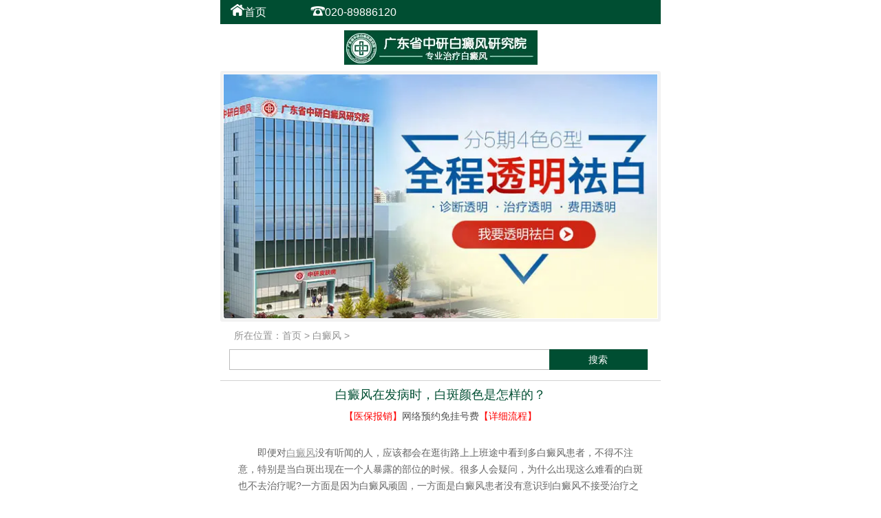

--- FILE ---
content_type: text/html
request_url: http://m.35190000.cn/baidianfeng/874.html
body_size: 3903
content:
<!DOCTYPE html>
<html>

<head>

<meta http-equiv="Content-Type" content="textml; charset=utf8">

<meta name="viewport" content="width=device-width,minimum-scale=1,initial-scale=1">


<meta name="apple-mobile-web-app-capable" content="yes">

<meta name="apple-mobile-web-app-status-bar-style" content="black">


<meta http-equiv="Cache-Control" content="no-transform" /> <!--禁止百度转码，勿删-->

<meta http-equiv="Cache-Control" content="no-siteapp" /><!--禁止百度转码，勿删-->


<title>白癜风在发病时，白斑颜色是怎样的？_中研医院_广东白癜风治疗_广东中研白癜风医院_广东白癜风看病_广东中研白癜风专科_广东中研白癜风研究院</title> <!--标题-->
<meta name="description" content="即便对白癜风没有听闻的人，应该都会在逛街路上上班途中看到多白癜风患者，不得不注意，特别是当白斑出现在一个人暴露的部位的时候。很多人会疑问，为什么出现这么难看的白斑也不去治疗呢?一方面是因为白癜风顽固，一方面是白癜风患者没有意识到白癜风不接受" /><!--描述-->
<meta name="keywords" content="白癜风,发病,白斑,颜色,怎样,即便,白癜风,没有,听闻,应" /><!--关键字-->
<script src="https://ssl.35190000.cn/zhaunz/zzhi_yh_yd.js" type="text/javascript"></script><!--20210223修改-->

<link href="/static/css/cellphone.css" rel="stylesheet" type="text/css">
<link href="/static/css/css1.css" rel="stylesheet" type="text/css">
<link href="/static/css/style.css" rel="stylesheet" type="text/css">




<base target="_blank">


</head>

<body>

<!--

<script src="https://ssl.35190000.cn/zhaunz/zzhi_yh_yd.js" type="text/javascript"></script>
<script type="text/javascript" src="http://image.gzbdfyjy.com/js/public_header.js"></script>

-->



<base target=_blank>

<div class="header">

<a href="http://swt.35190000.cn/bdf/swt/" class="homepage"><img src="/static/images/homepage.png"/>首页</a>



<a href="http://swt.35190000.cn/bdf/swt/"   class="telephone"><img src="/static/images/ph.png">020-89886120</a>



<!--<a href="http://swt.35190000.cn/bdf/swt/" id="menu" class="loading"><img src="/static/images/1.png"></a>-->

<!--<div id="n_menu">

        <dl>

            <dd><a href="http://swt.35190000.cn/bdf/swt/"  ><i class="ico1"></i>首页</a></dd>

            <dd><a href="http://swt.35190000.cn/bdf/swt/"  ><i class="ico2"></i>介绍</a></dd>

            <dd><a href="http://swt.35190000.cn/bdf/swt/"  ><i class="ico3"></i>先进技术</a></dd>

            <dd><a href="http://swt.35190000.cn/bdf/swt/"  ><i class="ico4"></i>医院活动</a></dd>

            <dd><a href="http://swt.35190000.cn/bdf/swt/"  ><i class="ico5"></i>在线客服</a></dd>

        </dl>

    </div>-->

<div class="cle"></div>

</div>



<!--logo-->

<div class="logo">

<a href="http://swt.35190000.cn/bdf/swt/"  ><img src="/static/images/281x50.jpg" /></a>

</div>



<div class="block_home_slider">

	<div id="home_slider" class="flexslider">

		<ul class="slides">

           <li>

				<div class="slide">

					<a href="http://swt.35190000.cn/bdf/swt/"   ><img src="/static/images/640-360.jpg"  /></a>

				</div>

			</li>		


		</ul>

	</div>


</div>

<!--header-end-->



<!--content--start-->

<div class="position">



<p class="font_cs">

所在位置：<a href='http://m.35190000.cn/'>首页</a> > <a href='http://m.35190000.cn/baidianfeng/'>白癜风</a> > 

</p>

</div>

<!--搜索框-->

<div class="text">

<mip-form  method="post" url="http://swt.35190000.cn/bdf/swt/">

<input class="import" type="text" id="clk"/>

<a href="http://swt.35190000.cn/bdf/swt/" class="redly">搜索</a>

</mip-form>

</div>

<!--内容1-->

<div class="column">



<p class="list1">白癜风在发病时，白斑颜色是怎样的？</p>

<p class="wzf"><a href="http://swt.35190000.cn/bdf/swt/"  ><span class="hong">【医保报销】</span>网络预约免挂号费<span class="hong">【详细流程】</span></a>
</p>


<div class="none">

<div class="none_wz">

<!--文章内容-->
<p>
	<span style="font-size:14px;">即便对<a href='http://m.35190000.cn/baidianfeng' target='_blank'><u>白癜风</u></a>没有听闻的人，应该都会在逛街路上上班途中看到多白癜风患者，不得不注意，特别是当白斑出现在一个人暴露的部位的时候。很多人会疑问，为什么出现这么难看的白斑也不去治疗呢?一方面是因为白癜风顽固，一方面是白癜风患者没有意识到白癜风不接受治疗之后的危害!顽固的白癜风早期能接受治疗还是能**的，那白癜风在发病时，白斑颜色是怎样的?</span></p>
<p>
	<span style="font-size:14px;">白癜风主要的症状就是白斑，早期白癜风的白斑因为色素并没有**的**，所以白斑的颜色并不是纯净白色，而是灰白色或者是乳白色的，白斑和正常的皮肤之间的颜色相似，没有**的分界线，很多患者并不能及时的诊断早期白癜风也是因为这个原因。</span></p>
<p>
	<span style="font-size:14px;">一般白癜风的白斑早期除了会有色素缺失的现象之外，并不会出现发红、发痒、脱屑或者是萎缩等症状，白斑部位的皮肤光滑有弹性，各种生理功能正常。可能会出现在全身**的皮肤或者是黏膜部位，不过常出现白斑的部位就是暴露的皮肤部位或者是容易受到摩擦的部位，如头部、颈部、面部、四肢、膝盖处、腰带处、内衣带处等等，在这些部位发现白斑要仔细的诊断。</span></p>
<p>
	<span style="font-size:14px;"><strong>【每日医患问答】</strong></span></p>
<p>
	<span style="font-size:14px;"><strong>医生：白斑是什么死后出现的呢?您多大了呢?</strong></span></p>
<p>
	<span style="font-size:14px;">患者：想想有一年多了吧 是去年夏天有的后来到了冬天它又自己好了 到今天三月份它又自己长出来了，我二十岁了</span></p>
<p>
	<span style="font-size:14px;"><strong>医生：恩，这样的话吗，您的白斑有扩散和变大的症状吗?</strong></span></p>
<p>
	<span style="font-size:14px;">患者：我害怕了现在 它长到胸前了，治疗的话 能**好吗</span></p>
<p>
	<span style="font-size:14px;"><strong>医生：这样的话吗，您的白斑是有扩散症状的，白斑是是可以治疗好的，这个您放心，但是您的白斑有去检查**过是什么疾病了吗?</strong></span></p>
<p>
	<span style="font-size:14px;">患者： 那怎么办啊 我买药擦跟本没用</span></p>

<!--文章内容-->

</div>

<p class="samll_ent">上一篇：<a href='http://m.35190000.cn/baidianfeng/873.html'>得了白癜风之后，身体会有什么变化吗？</a>   <br/>下一篇：<a href='http://m.35190000.cn/baidianfeng/875.html'>男性会因为什么原因患上白癜风？</a> </p>

</div>

</div>




<div class="buttom">

<a href="http://swt.35190000.cn/bdf/swt/"  ><img src="/static/images/3.gif" /></a>

</div>

<!--内容3-->

<div class="column3">

<p class="list3">康复案例</p>

<p class="list3_right"><a href="http://swt.35190000.cn/bdf/swt/"  >我也想和他们一样快速祛白</a></p>

<div class="cle"></div>

</div>



<div class="changing-over" id="ver">

    <p>有图有真相！真实案例，让你眼见为实</p>
    
    <div class="compare">
    
        <div class="img">
        
        <a href="http://swt.35190000.cn/bdf/swt/"  ><img class="patient" src="/static/images/200-3.jpg" /></a>
        
        <img class="patient-1" src="/static/images/3.png"/>
        
        </div>
    
        <div class="img2">
        
        <a href="http://swt.35190000.cn/bdf/swt/"  ><img class="patient1" src="/static/images/200-7.jpg" /></a>
        
        <img class="patient1-1" src="/static/images/2.png"/>
        
        </div>
    
        <div class="img3">
        
        <a href="http://swt.35190000.cn/bdf/swt/"  ><img src="/static/images/3.jpg"/></a>
        
        </div>
    
    <div class="cle"></div>
    
    </div>

</div>




<div class="other" id="ter">有图有真相！真实案例，让你眼见为实</div>

<div class="other2" id="ter2">张长高42岁，【实话实说】我的白癜风治疗经历</div>

<div class="other3" id="ter3">小彭17岁，不管不治小白斑成大患</div>

<div class="other4" id="ter4">

<a href="http://swt.35190000.cn/bdf/swt/"  class="cof">>>查看更多</a>

</div>


<div class="ending">

<div class="cren">

<a href="http://swt.35190000.cn/bdf/swt/"  ><img class="no_left" src="/static/images/4.png"></a>

<a href="http://swt.35190000.cn/bdf/swt/"  ><img src="/static/images/5.png"/></a>

<a href="http://swt.35190000.cn/bdf/swt/"  ><img src="/static/images/6.png"/></a>

<a href="http://swt.35190000.cn/bdf/swt/"  ><img src="/static/images/7.png"/></a>

</div>



</div>



<!--快商通代码-->
<!--<script language="javascript" src="http://swt.35190000.cn/bdf/sj/swt.js"></script> -->
<!-- <script type="text/javascript" src="http://image.gzbdfyjy.com/js/public_footer.js"></script> -->
<script type="application/javascript" src="http://img.35190000.net/js/getKst.js" charset="gb2312"></script>


<!--备案号-->
<div style="margin:0 auto;text-align: center;margin-bottom:50px;">
粤ICP备15049237号-1<br/>
	<a target="_blank" href="http://www.beian.gov.cn/portal/registerSystemInfo?recordcode=44010602002949" style="display:inline-block;text-decoration:none;height:20px;line-height:20px;"><img src="http://img.35190000.net/beian/beian.png" style="float:left;width:20px !important;"/><p style="float:left;height:20px;line-height:20px;margin: 0px 0px 0px 5px; color:#939393;">粤公网安备 44010602002949号</p></a>
</div>

<script>
(function(){
    var bp = document.createElement('script');
    var curProtocol = window.location.protocol.split(':')[0];
    if (curProtocol === 'https') {
        bp.src = 'https://zz.bdstatic.com/linksubmit/push.js';
    }
    else {
        bp.src = 'http://push.zhanzhang.baidu.com/push.js';
    }
    var s = document.getElementsByTagName("script")[0];
    s.parentNode.insertBefore(bp, s);
})();
</script>









</body>



</html>

--- FILE ---
content_type: text/css
request_url: http://m.35190000.cn/static/css/cellphone.css
body_size: 5089
content:
@charset "utf8";
/* CSS Document */
*{-webkit-tap-highlight-color: rgba(0,0,0,0);}
body,button,dd,dl,dt,fieldset,form,h1,h2,h3,h4,h5,h6,input,legend,li,ol,p,select,table,td,textarea,th,ul{margin:0;padding:0}
body{font-size:14px;line-height:22px;min-width:320px;font-family:'microsoft yahei',Verdana,Arial,Helvetica,sans-serif; background:#FFF;color:#666666;-webkit-text-size-adjust:none; }
li{list-style-type:none;}
img{vertical-align:top;border:0;outline:0;}
.fl{float: left;}.fr{float: right;}
/*linkes*/
a{-webkit-transition: color 0.2s linear;-khtml-transition: color 0.2s linear;-moz-transition: color 0.2s linear;-o-transition: color 0.2s linear; text-decoration:none;color:black}
a:hover{ color:#000;text-decoration:none;}
.main{width: 93.75%; margin:0 auto; overflow:hidden;}
.topbar{height: 32px;line-height: 32px;}
.topbar .home,.topbar .phone,.topbar .menu{ background:url(images/../../images/top3.gif) no-repeat;width:18px;height:13px;margin-top:10px;}
.topbar .home{background-position:0 0px;padding-left: 25px;margin:0 10px;display: inline;}
.topbar .phone{background-position:0 -37px;padding-left: 28px;}
.topbar .menu{width: 40px;height: 37px;}
.banner{ width:100%; height:auto; margin:0 auto;text-align: center;}
.banner img{ width:100%; max-width:640px;}
#n_menu {display:none;position:absolute;width:140px;z-index:15;right:0;margin:0;top:47px;bottom:0;background:#054e25;height: 225px;}
#n_menu dl {background:url(images/../../images/menu_line.gif) repeat left 46px;line-height:45px;color:#f0f0f0}
#n_menu dl a {color:#f0f0f0;display:block}
#n_menu dl a:hover {color:#0b9547}
#n_menu dl dd {font-size:16px;margin:0 auto;cursor:pointer;height:45px;line-height:45px;}
#n_menu dl dd a {display:block;height:45px;line-height:45px;font-size:14px;padding:0 10px 0 0}
#n_menu .ico1,#n_menu .ico2,#n_menu .ico3,#n_menu .ico4,#n_menu .ico5{ background:url(images/../../images/ico_nav.png) no-repeat;width: 24px;height: 45px;display: inline;float: left;margin:0 10px 0 20px;}
#n_menu .ico1{background-position: 0 0;}#n_menu .ico2{background-position: 0 -45px;}#n_menu .ico3{background-position: 0 -90px;}#n_menu .ico4{background-position: 0 -135px;}#n_menu .ico5{background-position: 0 -180px;}
.bar{width:93.75%; margin:0 auto; overflow:hidden;}
.bar .sy{float: left; color:#525252;}
.bar .sy img{ margin-top:6px;}
.bar p{float: left; color:#ec9b00; margin-left:6%;}
.bar p img{ margin-top:9px;}
.bar .menu{float: right; }
.logo{display: block !important; text-align: center !important; background:#fff !important;}
.logo img{ margin-top:9px;}
.toptu{display: block;text-align: center;width:100%;}
.toptu img{margin:0 auto;display: block;text-align: center;max-width:100%;height:auto;}
.ss{height: 28px;line-height: 28px; margin-top: 7px;}
.ss .L{float: left;width: 77.67%;border: 1px solid #bcbcbc;height: 26px; color:#bebebe;outline: none;text-indent:2.15%;}
.ss .R{width:21.6%;float: right;outline: none;border: none;height: 28px;text-align: center; color:#fff; font-size: 15px;background:#004e32; cursor:pointer;}
.jpjs{margin-top: 21px;}
.jpjs .jppic{float: left; margin-right:4%;}
.jpjs ul{float: left;}
.jpjs li{float: left;}
.jpjs .more{float: right;margin-top: 16px;}
.jpjs li span{ color:#fb8716;}
.jpjs li a{ color:#5a5a5a;}
.dh{height: 32px;line-height: 32px;background:#004e32;border-bottom: 1px solid #eda204;margin-top: 25px;}
.dh p{float: left; color:#fff;font-size: 18px;}
.dh a{float: right; color:#ffcc00;}
.List{ margin-top:11px;}
.List li{ padding:25px 0 17px; float: left;text-align: center;font-size: 16px; border-radius:5px; margin-bottom:6px; margin-left:1%;}
.List li a{ color:#fff;}
.List li p{float: left;width: 100%;text-align: center;}
.List li h3{float: left;width: 100%;text-align: center; margin-top:11px;}
.List .li1{width: 39.33%; background:#8abc1b; margin-left:0;}
.List .li2{width: 29.33%; background:#fe7800;}
.List .li3{ background:#ff9f08; font-size: 14px;}
.List .li4{ background:#14b4f6;}
.List .li5{ background:#1e7dff;}
.List .li6{ background:#ed5432;}
.List2 li{ padding:13px 0; float: left;width: 24.33%;border-radius:5px; margin-left:0.8%;}
.List2 li h3{float: left;width: 100%;text-align: center; margin-bottom:8px;}
.List2 li p{float: left;width: 100%;text-align: center; color:#fff;}
.List2 .lia{background:#8aca00; margin-left:0;}
.List2 .lib{background:#bcd60f;}
.List2 .lic{background:#3dba00;}
.List2 .lid{background:#51d700;}
.qwzj{ margin:24px auto;}
.qwzj .zj{float: left; margin-right:2%;}
.qwzj p{ color:#5a5a5a;font-size: 13px;}
.qbzx{text-align: center; margin:8px auto; color:#333;line-height: 28px;}
.kslj{margin:0 auto 8px auto;width: 95%;overflow: hidden;}
.kslj a{color: #fff;}
.kslj .bg1{background:#ff9f08;}.kslj .bg2{background:#bcd60f;}.kslj .bg3{background:#ffb517;}.kslj .bg4{background:#8aca00;}.kslj .bg5{background:#f8c600;}.kslj .bg6{background:#fe7800;}
.kslj .box1{height: 59px;margin-bottom: 3px;overflow: hidden;}
.kslj .box1 .L{float: left;width: 22.69736842105263%;height: 59px;line-height:59px;text-align: center;margin-right: 0.9868421052631579%;display: inline;}
.kslj .box1 .C{float: left;width: 49.01315789473684%;overflow: hidden;text-align: center;}
.kslj .box1 .C li{height: 28px;line-height: 28px;display: block;margin-bottom: 3px;}
.kslj .box1 .R{float: right;padding-top: 8px;text-align: center;width: 26.31578947368421%;height: 51px;}
.kslj .box2,.kslj .box2 li{height: 28px;line-height: 28px;text-align: center;}
.kslj .box2 .L{float: left;width: 37.5%;margin-right: 0.9868421052631579%;display: inline;}
.kslj .box2 .C{float: left;width: 34.21052631578947%;}
.kslj .box2 .R{float: right;width: 26.31578947368421%;}
.gyjj{ margin:22px auto;}
.gyjj .jjpic{float: left; margin-right:4%;}
.gyjj ul{float: left;}
.gyjj ul a{ color:#5a5a5a;}
.gyjj ul span{ color:#fb8716;}
.gyjj .more{float: right; margin-top:18px;}
.bypj .t2{margin:12px auto 0;width: 95.36423841059603%;overflow: hidden; padding-bottom:12px; border-bottom: 1px dashed #d9d9d9;}
.bypj .t2 dt{ float:left;width: 40px;}
.bypj .t2 dd{float: right;width: 81.59722222222222%;color: #999999;line-height: 16px;}
.bypj .t2 dd .d1{display: block;padding-bottom: 5px; color:#343434;}
.bypj .t3{margin:0 auto;width: 87.41721854304636%;text-align: right; cursor:pointer;}
.bypj .t3 a{ background:url(images/../../images/dot1.gif) no-repeat right center;padding-right: 16px;display: inline-block;}
.bypj .last{border: none;}
.zx{font-size: 20px;text-align: center;height: 36px;line-height: 36px;background:#ffa800;border-radius:5px; margin:13px auto;}
.zx a{ color:#fff;}
.zx img{margin-top: 4px; margin-right:8px;}
.wx{ padding:12px 0; background:#edfef8;}
.wx .fl{width: 72%;}
.wx .fl h3{text-align: center; margin-bottom:10px;}
.wx .fl .tel{float: left;font-size:12px; color:#525252; margin-bottom:6px;}
.wx .fl .tel span{ color:#ffa800;}
.wx .fl .gf{width: 70px;text-align: center;float: right;line-height: 18px;}
.wx .fl .gf span{ color:#004e32;}
.wx .fl .add{float: left;width: 100%;}
.wx .fr{width: 80px;height:68px; color:#004e32; margin-top:25px;}
.wx .fr img{float: right;}
.wx .fr span{float: left;width: 12px;line-height: 16px;}
.ft{ width: 100%;text-align: center; position:fixed;left: 0;bottom: 20px; overflow:hidden;
_position:absolute;_bottom:auto;_top:expression(eval(document.documentElement.scrollTop+document.documentElement.clientHeight-this.offsetHeight-(parseInt(this.currentStyle.marginTop,10)||0)-(parseInt(this.currentStyle.marginBottom,10)||0)));}
.ft #aa{ background:url(images/../../images/zxxx.gif) no-repeat right; width:95%;height:51px; margin-right:20%;}
.ft .phone,.ft .zxs,.ft .mes{ height: 38px;line-height: 38px;color: #fff;display: inline-block;}
.ft a{ display:block; display:inline; }
.ft .phoneb{width:50%; float:left; background:#004E32;margin-bottom: 22px;}
.ft .phone{ background:url(images/../../images/btom_pic.gif) no-repeat;text-indent:30px;  }
.ft .zxx{width:49.99%; height:38px;  background:#0C9B4C; overflow:hidden ;float: right;}
.ft .zxx p{ background:url(images/../../images/btom_pic.gif) no-repeat 0% -70px; height:38px; float:right;  width:20%; }
.ft .zxs{ background:url(images/../../images/btom_pic.gif) no-repeat center;  text-indent: 80px; float:left;}
.ft .mes{background-position: 0 -70px;position: relative;}
.ft .mes span{position: absolute;right:-6px;top:6px;}
/*
Author: W3layout
Author URL: http://w3layouts.com
License: Creative Commons Attribution 3.0 Unported
License URL: http://creativecommons.org/licenses/by/3.0/
*/
/* 公共样式*/
html,body,div,p,a,ul,li,dt,dd,h1,h2,h3,h4,h5,h6,
form,input,select,button,textarea,iframe,table,
th,td,img{margin:0; padding:0;}  
img{border:0 none; vertical-align:center; vertical-align:middle;}
ul,li{list-style-type: none; margin:0px; padding:0px;}
h1,h2,h3,h4,h5,h6{font-size:14px;}
body,input,select,button,textarea{font-size:12px; font-family:"微软雅黑";}
body, img {
	margin: 0;
	padding: 0;
}
button{cursor:pointer;}
i,em,cite{font-style:normal;}
aside section,.body{display:block; width:1000px; margin:0 auto;}
a, a:link{ text-decoration: none; }/*设置a标签基本样式与伪类选择器设置*/
/*a:visited{color: #fff;}*/
a:active, a:hover {text-decoration: none; }
a:focus{outline: none; }
/*清除边框*/
.cle{ clear:both}
/*head--start*/
.header{ width:100%; height:35px; background:#004e32; overflow:hidden;}
.header .homepage{  height:35px; display:block; line-height:35px; margin-left:2.34%; float:left;color:#fff;font-size: 16px;}/*width:70px;*/
.header .telephone{ height:35px; display:block; line-height:35px; float:left; margin-left:10%;color:#fff;font-size: 16px;}/*width:220px;*/ 
/*.header .loading{ width:20px; height:35px; display:block; line-height:35px; float:right; margin-right:2.34%;}*/
.logo{ text-align:center !important; line-height:64px !important; margin:0 auto !important;}
.banner{ width:100%; height:auto; margin:0 auto;text-align: center;}
.banner img{ width:100%; max-width:640px;}
#n_menu {display:none;position:absolute;width:140px;z-index:15;right:0;margin:0;top:47px;bottom:0;background:#054e25;height: 225px;}
#n_menu dl {background:url(../2014/images/../../images/menu_line.gif) repeat left 46px;line-height:45px;color:#f0f0f0}
#n_menu dl a {color:#f0f0f0;display:block}
#n_menu dl a:hover {color:#0b9547}
#n_menu dl dd {font-size:16px;margin:0 auto;cursor:pointer;height:45px;line-height:45px;}
#n_menu dl dd a {display:block;height:45px;line-height:45px;font-size:14px;padding:0 10px 0 0}
#n_menu .ico1,#n_menu .ico2,#n_menu .ico3,#n_menu .ico4,#n_menu .ico5{ background:url(../2014/images/../../images/ico_nav.png) no-repeat;width: 24px;height: 45px;display: inline;float: left;margin:0 10px 0 20px;}
#n_menu .ico1{background-position: 0 0;}#n_menu .ico2{background-position: 0 -45px;}#n_menu .ico3{background-position: 0 -90px;}#n_menu .ico4{background-position: 0 -135px;}#n_menu .ico5{background-position: 0 -180px;}
/*header-end*/
/*content--start*/
.position{ width:96.875%; height:40px; padding-left:3.125%; line-height:40px;}
.position .font_cs{ font-size:14px; color:#929292;}
.position .font_cs a{color:#929292;}
.position .font_cs .sye{ color:#929292;}
.position .font_cs a:hover{text-decoration:underline;}
.position .font_cs .bye{color:#ff9600;}
.text{ width:95%; height:auto; margin:0 auto; background:#0F0; position:relative; margin-left:2%;}
.text .import{ width:76.5%; height:28px; border:1px solid #bcbcbc; line-height:28px; color:#aaa9a9;}
.text .redly{ width:23.5%; height:30px; display:block; background:#004e32; text-align:center;line-height:30px;font-size:14px; position:absolute; right:0px; top:0px;color: #fff;}
/*内容1*/
.column{ width:100%; height:auto;}
.column .list1{ font-size:18px; color:#004e32; text-align:center; width:100%;  line-height:40px;
border-top:1px solid #d2d2d2; margin-top:15px; overflow:hidden;}
.column .wzf{ text-align:center; color:#545454;}
.column .wzf a{ color:#545454;}
.column .dj_ty{ color:#222222;}
.none{ width:100%; text-align:center;}
.none_wz{ width:92%; margin:0 auto; padding-top:30px;font-size:14px;line-height:24px;text-align:left;}
.none .samll_ent{ text-align:left; margin-left:10px;margin-top:10px; font-size:14px;}
.none .samll_ent a{ color:#004e32; }
.none .samll_ent a:hover{ text-decoration:underline;}
/*内容2*/
.column2{ width:100%; height:50px; background:#004e32; border-bottom:1px solid #eda204; margin-top:40px; line-height:50px;}
.column2 .list2{ font-size:20px; color:#fff; margin-left:3.125%;}
.clusive{ width:300px; height:158px; margin:0 auto; position:relative; font-family:"宋体";}
.clusive a{ color:#676767;font-size: 14px;}
.align li{ width:230px; height:25px; line-height:25px; text-overflow:ellipsis; overflow:hidden; border-bottom:1px dashed #CCC;}
.align{ position:absolute; left:0px; margin-top:20px;}
.align1{ position:absolute; right:0px; margin-top:20px;}
.align1 li{ width:auto; height:25px; line-height:25px; border-bottom:1px dashed #CCC;}
.align1 li a{ color:#e10000;}
.clusive1{ width:300px; height:110px; margin:0 auto; margin-bottom:20px; position:relative; font-family:"宋体"; display:none;}
.clusive1 a{ color:#676767;}
.align-1 li{ width:230px; height:25px; line-height:25px; border-bottom:1px dashed #CCC;}
.align-1{ position:absolute; left:0px; margin-top:20px;}
.align1-1{ position:absolute; right:0px; margin-top:20px;}
.align1-1 li{  height:25px; line-height:25px; border-bottom:1px dashed #CCC;}
.align1-1 li a{ color:#e10000;}
.more{ width:100%; height:40px; text-align:center; margin-top:25px; position:relative;}
.more .block{ width:80px; height:21px; display:block; background:url(../images/2.gif) no-repeat; color:#8e8e8e;
line-height:21px; position:absolute; top:50%; margin-top:-13px; left:50%; margin-left:-40px; cursor:pointer;}
.buttom{ width:85%; height:auto; margin:0 auto;text-align: center; margin-top:10px;}
.buttom img{ width:100%;max-width:542px;}
.buttom a{ color:#000; font-size:14px;}
/*内容3*/
.column3{ width:100%; height:50px; background:#004e32; margin-top:40px; border-bottom:1px solid #eda204;line-height:50px; overflow:hidden;}
.column3 .list3{ font-size:20px; color:#fff; margin-left:3.125%; float:left;}
.column3 .list3_right{ font-size:14px; color:#ffcc00; margin-right:3.125%; float:right;}
.column3 .list3_right a{color:#fff;}
.changing-over{ width:100%; height:auto; overflow:hidden;
transition: width 2s;
-moz-transition: width 2s;	/* Firefox 4 */
-webkit-transition: width 2s;	/* Safari 和 Chrome */
-o-transition: width 2s;}
.changing-over p{ text-align:center; font-size:16px; color:#545454; margin-top:20px;}
.compare{ width:96%; height:auto; margin:0 auto; margin-top:20px;}
.compare .img{ width:31.4%; height:auto; float:left; position:relative;border:1px solid #7f7f7f; margin-left:2%; }
.compare .img .patient{ width:100%;max}
.compare .img .patient-1{ position:absolute; bottom:0px; left:0px; width:45%;}
.compare .img2{ width:31.4%; height:auto; float:left; border:1px solid #7f7f7f; position:relative;}
.compare .img2 .patient1{ width:100%;}
.compare .img2 .patient1-1{position:absolute; bottom:0px; left:0px; width:45%;}
.compare .img3{ width:33%; height:auto; float:left;border:1px solid #7f7f7f;}
.compare .img3 img{ width:100%;}
.other { width:92%; height:40px; margin:0 auto; background:#46d1ee; text-align:center; line-height:40px; font-size:16px; color:#fff; margin-top:20px;cursor:pointer;}
.other2{ width:92%; height:40px; margin:0 auto; background:#95cc46; text-align:center; line-height:40px; font-size:16px; color:#fff; margin-top:5px;
text-overflow:ellipsis; overflow:hidden;cursor:pointer;}
.other3{ width:92%; height:40px; margin:0 auto; background:#46ccae; text-align:center; line-height:40px; font-size:16px; color:#fff; margin-top:5px;
text-overflow:ellipsis; overflow:hidden;cursor:pointer;}
.other4{cursor:pointer; width:92%; height:40px; margin:0 auto; background:#ffba00;text-align:center; line-height:40px; font-size:18px;  margin-top:5px;}
.changing-over1{width:100%; height:auto; overflow:hidden; display:none;}
transition: width 2s;
-moz-transition: width 2s;	/* Firefox 4 */
-webkit-transition: width 2s;	/* Safari 和 Chrome */
-o-transition: width 2s;}
.changing-over1 p{ text-align:center; font-size:16px; color:#545454; margin-top:20px;}
.changing-over2{width:100%; height:auto; overflow:hidden; display:none;
transition: width 2s;
-moz-transition: width 2s;	/* Firefox 4 */
-webkit-transition: width 2s;	/* Safari 和 Chrome */
-o-transition: width 2s;}
.changing-over2 p{ text-align:center; font-size:16px; color:#545454; margin-top:20px;}
.changing-over3{width:100%; height:auto; overflow:hidden; display:none;
transition: width 2s;
-moz-transition: width 2s;	/* Firefox 4 */
-webkit-transition: width 2s;	/* Safari 和 Chrome */
-o-transition: width 2s;}
.changing-over3 p{ text-align:center; font-size:16px; color:#545454; margin-top:20px;}
/*内容4*/
.column4{ width:100%; height:50px; background:#004e32; margin-top:40px; border-bottom:1px solid #eda204;line-height:50px; overflow:hidden;}
.column4 .list4{ font-size:20px; color:#fff; margin-left:2%; float:left; letter-spacing:-2px;}
.column4 .list4_right{ color:#ffcc00; margin-right:2%; float:right;}
.column4 .list4_right a{color:#ffcc00;}
.message{ width:78%; height:auto; margin:0 auto;}
.put{ width:73%; height:20px; border:1px solid #dedede; line-height:20px;}
.sheq{ text-align:center; color:#4a4a4a; font-size:14px; margin-top:25px; text-align:center;}
.put1{ width:73%; height:50px; border:1px solid #dedede; font-size:12px;}
.center{ text-align:center; color:#9a0909; font-size:14px; margin-top:15px;}
.message_br{ width:220px; height:35px; margin:0 auto;}
.message_br input{ color:#333333; font-family:"宋体"; display:block; width:80px; height:31px; background:url(../images/../images/6.gif) no-repeat; text-align:center;
line-height:31px; float:left; margin-top:20px;}
/*end*/
.ending{ width:100%; height:auto; background:#00784d; margin-top:40px;}/*margin-bottom: 55px;*/
.cren{ width:95.625%; height:100%; margin:0 auto; line-height:80px;  overflow:hidden;}
.cren img{ width:18%; margin-left:6.8%;    vertical-align: middle;}
.cren .no_left{ margin-left:3% !important;}

--- FILE ---
content_type: text/css
request_url: http://m.35190000.cn/static/css/css1.css
body_size: 4502
content:
@charset "utf8";
/* CSS Document */
*{-webkit-tap-highlight-color: rgba(0,0,0,0);}
body,button,dd,dl,dt,fieldset,form,h1,h2,h3,h4,h5,h6,input,legend,li,ol,p,select,table,td,textarea,th,ul{margin:0;padding:0}
body{font-size:14px;line-height:20px;min-width:320px;font-family:'microsoft yahei',Verdana,Arial,Helvetica,sans-serif; background:#f6f6f6;color:#333;-webkit-text-size-adjust:none}
li{list-style-type:none;}
img{vertical-align:top;border:0;outline:0;}
.fl{float: left;}.fr{float: right;}
/*linkes*/
a{color:#999;-webkit-transition: color 0.2s linear;-khtml-transition: color 0.2s linear;-moz-transition: color 0.2s linear;-o-transition: color 0.2s linear; text-decoration:none;}a:hover{color: #0b9547;text-decoration:none;}.gray , .gray a{color:#5ab4e9;}
.mb44{margin:0 auto;overflow: hidden;}
.topbar{background:#054e25;height: 37px;line-height: 37px;}
.topbar .home,.topbar .phone,.topbar .menu{ background:url(../images/ico_topbar.gif) no-repeat;color: #fff;}
.topbar .home{background-position:0 0px;padding-left: 25px;margin:0 10px;display: inline;}
.topbar .phone{background-position:0 -37px;padding-left: 28px;}
.topbar .menu{background-position:0 -74px;width: 40px;height: 37px;}
.banner{ width:100%; height:auto; margin:0 auto;text-align: center;}
.banner img{ width:100%; max-width:640px;}
#n_menu {display:none;position:absolute;width:140px;z-index:15;right:0;margin:0;top:37px;bottom:0;background:#054e25;height: 225px;}
#n_menu dl {background:url(images/../../images/menu_line.gif) repeat left 46px;line-height:45px;color:#f0f0f0}
#n_menu dl a {color:#f0f0f0;display:block}
#n_menu dl a:hover {color:#0b9547}
#n_menu dl dd {font-size:16px;margin:0 auto;cursor:pointer;height:45px;line-height:45px;}
#n_menu dl dd a {display:block;height:45px;line-height:45px;font-size:14px;padding:0 10px 0 0}
#n_menu .ico1,#n_menu .ico2,#n_menu .ico3,#n_menu .ico4,#n_menu .ico5{ background:url(images/../../images/ico_nav.png) no-repeat;width: 24px;height: 45px;display: inline;float: left;margin:0 10px 0 20px;}
#n_menu .ico1{background-position: 0 0;}#n_menu .ico2{background-position: 0 -45px;}#n_menu .ico3{background-position: 0 -90px;}#n_menu .ico4{background-position: 0 -135px;}#n_menu .ico5{background-position: 0 -180px;}
.logo{display: block; background:#fff;text-align: center;height: 41px;}
.banner1{display: block;text-align: center; background:#d53128;}
.news{text-align: center;padding:10px 0;color: #666666;line-height: 16px;}
.news span{color: #0b9547;}
.nav-list{padding:0 8px 3px 8px;}
.nav-list:after{content:'\0020';display:block;clear:both;height:0;overflow:hidden;}
.nav-list li{position:relative;float:left;margin-bottom:5px;border-radius:5px;}
.nav-list h2{position:absolute;left:6px;top:12px;font:500 13px/1 "Microsoft Yahei";color:#fff;}
.nav-list h2 a {color:#fff;}
.nav-et,.nav-nx,.nav-nz{height: 90px; background:#a0d468;}.nav-qsn,.nav-yf,.nav-ln{height: 110px; background:#43cea8;}.nav-zq,.nav-wfy,.nav-wlx,.nav-wg,.nav-wbq,.nav-yzj{height: 72px; background:#84d018;}
.nav-et,.nav-qsn,.nav-zq,.nav-wg{float: left;width: 44.73684210526316%;}.nav-nx,.nav-nz,.nav-yf,.nav-ln,.nav-wfy,.nav-wlx,.nav-wbq,.nav-yzj{float: left;width: 25.98684210526316%;margin-left: 5px;display: inline;background:#51c1e9;}
.nav-nz{ background:#ff98a4}.nav-yf{ background:#f48cf5}.nav-ln{ background:#9ca1ff}.nav-zq{ background:#84d018}.nav-wfy{ background:#f3b613}.nav-wlx{ background:#ff864a}.nav-wg,.nav-wbq,.nav-yzj{ background:#22ac38}
.nav-list li:before{content: "";position: absolute;background-image: url(../images/ico_home.png);	background-repeat: no-repeat;}
.nav-et:before {top: 42px;left: 60%;width: 39px;height: 27px;background-position: -3px -11px;}
.nav-nx:before{top: 33px;left: 60%;width: 21px;height: 47px;background-position: -114px -2px;} 
.nav-nz:before{top: 33px;left: 60%;width: 25px;height: 49px;background-position: -196px 0px;} 
.nav-qsn:before{top: 47px;left: 60%;width: 43px;height: 45px;background-position: -3px -111px;} 
.nav-yf:before{top: 47px;left: 60%;width: 27px;height: 48px;background-position: -111px -111px;} 
.nav-ln:before{top: 48px;left: 60%;width: 25px;height: 47px;background-position: -196px -112px;} 
.nav-zq:before{top: 35px;left: 60%;width: 49px;height: 26px;background-position: 0px -214px;} 
.nav-wfy:before{top: 30px;left: 60%;width: 20px;height: 32px;background-position: -114px -209px;} 
.nav-wlx:before{top: 35px;left: 60%;width: 27px;height: 26px;background-position: -196px -215px;} 
.nav-wg:before{top: 33px;left: 60%;width: 30px;height: 30px;background-position: -9px -288px;} 
.nav-wbq:before{top: 34px;left: 60%;width: 25px;height: 29px;background-position: -113px -290px;} 
.nav-yzj:before{top: 34px;left: 60%;width: 27px;height: 28px;background-position: -195px -290px;} 
.qbzx{margin:0 auto 8px auto;background:#fff;border: 1px solid #cccccc;width: 94.375%;overflow: hidden;padding-bottom: 10px;}
.qbzx .t1{border-bottom: 1px solid #cccccc;height: 23px;line-height: 23px;margin-bottom: 15px;overflow: hidden;}
.qbzx .t1 .L{float: left;padding-left: 7px;color: #7a7a7a;}
.qbzx .t1 .R{float: right;padding-right: 18px;color: #cccccc;}
.qbzx .t1 .R a{color: #cccccc;}
.focus{ width:289px; height:67px;  margin:0 auto; position:relative; overflow:hidden;   }
.focus .hd{ width:100%; height:11px;  position:absolute; z-index:1; bottom:5px; text-align:center;  }
.focus .hd ul{ display:inline-block; height:5px; padding:3px 5px; background-color:rgba(255,255,255,0.7); 
-webkit-border-radius:5px; -moz-border-radius:5px; border-radius:5px; font-size:0; vertical-align:top;}
.focus .hd ul li{ display:inline-block; width:5px; height:5px; -webkit-border-radius:5px; -moz-border-radius:5px; border-radius:5px; background:#8C8C8C; margin:0 5px;  vertical-align:top; overflow:hidden;}
.focus .hd ul .on{ background:#0c9b4c;  }
.focus .bd{ position:relative; z-index:0; }
.focus .bd li img{ width:100%;  height:67px; background:url(../images/loading.gif) center center no-repeat;  }
.focus .bd li a{ -webkit-tap-highlight-color:rgba(0, 0, 0, 0); /* 取消链接高亮 */  }
.kslj{margin:0 auto 8px auto;width: 95%;overflow: hidden;}
.kslj a{color: #fff;}
.kslj .bg1{background:#54b594;}.kslj .bg2{background:#ade1a7;}.kslj .bg3{background:#6bccbc;}
.kslj .box1{height: 59px;margin-bottom: 3px;overflow: hidden;}
.kslj .box1 .L{float: left;width: 22.69736842105263%;height: 59px;line-height:59px;text-align: center;margin-right: 0.9868421052631579%;display: inline;}
.kslj .box1 .C{float: left;width: 49.01315789473684%;overflow: hidden;text-align: center;}
.kslj .box1 .C li{height: 28px;line-height: 28px;display: block;margin-bottom: 3px;}
.kslj .box1 .R{float: right;padding-top: 15px;padding-left: 3.289473684210526%;width: 23.02631578947368%;height: 44px;line-height: 14px;}
.kslj .box2,.kslj .box2 li{height: 28px;line-height: 28px;text-align: center;}
.kslj .box2 .L{float: left;width: 37.5%;margin-right: 0.9868421052631579%;display: inline;}
.kslj .box2 .C{float: left;width: 34.21052631578947%;}
.kslj .box2 .R{float: right;width: 26.31578947368421%;}
.bypj{ margin:0 auto 8px auto;background:#fff;border: 1px solid #cccccc;width: 94.375%;overflow: hidden;padding-bottom: 10px;}
.bypj .t1{border-bottom: 1px solid #cccccc;height: 23px;line-height: 23px;margin-bottom: 15px;overflow: hidden;}
.bypj .t1 .L{float: left;padding-left: 7px;color: #7a7a7a;}
.bypj .t1 .R{float: right;padding-right: 18px;color: #cccccc;}
.bypj .t1 .R a{color: #cccccc;}
.bypj .t2{margin:0 auto 8px auto;width: 95.36423841059603%;overflow: hidden;}
.bypj .t2 dt{ float:left;width: 40px;}
.bypj .t2 dd{float: right;width: 81.59722222222222%;color: #999999;line-height: 16px;}
.bypj .t2 dd .d1{display: block;padding-bottom: 5px;}
.bypj .t2 dd .d1 span{color: #666666;}
.bypj .t3{margin:0 auto;width: 87.41721854304636%;text-align: right;}
.bypj .t3 a{ background:url(images/../../images/dot1.gif) no-repeat right center;padding-right: 16px;display: inline-block;}
.yyjj{width: 100%;padding:12px 0 15px 0;overflow: hidden;}
.yyjj .ico1{background-position:0 0;}.yyjj .ico2{background-position:-36px 0;}.yyjj .ico3{background-position:-72px 0;}.yyjj .ico4{background-position:-108px 0;}
.ft{ width: 100%;text-align: center; position:fixed;left: 0;bottom: 20px; overflow:hidden;
_position:absolute;_bottom:auto;_top:expression(eval(document.documentElement.scrollTop+document.documentElement.clientHeight-this.offsetHeight-(parseInt(this.currentStyle.marginTop,10)||0)-(parseInt(this.currentStyle.marginBottom,10)||0)));}
.ft #aa{ background:url(images/../../images/zxxx.gif) no-repeat right; width:95%;height:51px; margin-right:20%;}
.ft .phone,.ft .zx,.ft .mes{ height: 38px;line-height: 38px;color: #fff;display: inline-block;}
.ft a{ display:block; display:inline; }
.ft .phoneb{width:50%; float:left; background:#004E32;margin-bottom:22px;}
.ft .phone{ background:url(images/../../images/btom_pic.gif) no-repeat;text-indent:30px;  }
.ft .zxx{width:49.99%; height:38px;  background:#0C9B4C; overflow:hidden ;float: right;}
.ft .zxx p{ background:url(images/../../images/btom_pic.gif) no-repeat 0% -70px; height:38px; float:right;  width:20%; }
.ft .zx{ background:url(images/../../images/btom_pic.gif) no-repeat center;  text-indent: 80px; float:left;}
.ft .mes{background-position: 0 -70px;position: relative;}
.ft .mes span{position: absolute;right:-6px;top:6px;}
.cut{margin:0 auto;width: 95%;overflow: hidden;padding:10px 0;line-height: 18px;}
.cut a{color: #929292;}
/*列表页*/
.list{margin:0 auto;width: 95%;border-top: 1px solid #cccccc;border-bottom: 1px solid #cccccc;}
.list .s1{margin:0 auto;width: 97.36842105263158%;overflow: hidden;}
.list .s1 li{ background:url(../images/dot2.gif) no-repeat right center;height: 26px;line-height: 26px;}
.list .s1 li a{color: #999999;}
.list .s2{margin:0 auto;width:304px;overflow: hidden;padding:6px 0;}
.list .s2 .L{float: left;width: 97px;overflow: hidden;}
.list .s2 .R{float: right;width: 62.83783783783784%;overflow: hidden;}
.list .s2 .R h1,.list .s2 .R h1 a{font-size: 16px;color: #0da453;}
.list .s2 .R .d1{line-height: 14px;}
.list .s2 .R .d2{display: block;text-align: right;}
.list .s2 .R .d2 a{background:#0b9547;width: 80px;height: 20px;line-height: 20px;text-align: center;color: #fff;-webkit-border-radius:3px;-moz-border-radius:3px;border-radius:3px;display: inline-block;font-size: 12px;}
.ZH_pages{overflow: hidden;zoom: 1;}
.ZH_pages ul{float:left;padding:12px 0px;}
.ZH_pages ul li{float:left;font-family:Tahoma;padding:0px 4px;line-height:20px;margin-right:6px;border:1px solid #E9E9E9;}
.ZH_pages ul li a{float:left;color:#555;display:block; text-decoration:none;}
.ZH_pages ul li a:hover{color:#690;text-decoration:none;}
.ZH_pages ul li.thisclass,.ZH_pages ul li.thisclass a,.pagebox ul li.thisclass a:hover{background-color:#F8F8F8;font-weight:bold;color: #0b9547;}
.ZH_pages .pageinfo{line-height:21px;color:#999;}
.ZH_pages .pageinfo strong{color:#555;font-weight:normal;margin:0px 2px;}
/*文章页*/
.artCon{margin:0 auto 8px auto; background:#fff;border: 1px solid #cccccc;width: 86.875%;overflow: hidden;padding:10px 12px 26px 12px;overflow: hidden;color: #666;}
.artCon .tit1{margin:0 auto 5px auto;width: 100%;border-bottom: 1px solid #efeff0;text-align: center;font-size: 18px;color: #0b9547;padding-bottom: 6px;}
.artCon .tit2{margin:0 auto;width:100%;color: #7a7a7a;text-align: center;padding-bottom: 8px;}
.artCon .tit2 a{color: #999999;}
.zjcon{margin:26px auto;width:278px;overflow: hidden;}
.zjcon .img{float: left;width: 100px;}
.zjcon .txt{float: right;width: 60.71428571428571%;color: #999999;line-height: 18px;}
.zjcon .txt .l1{font-weight: bold;padding:2px 0;}
.zjcon .txt .l1 a{color: #999;}
.zjcon .txt .l2{padding-top: 2px;}
.zjcon .txt .l2 a{ background:#666666;width: 80px;height: 20px;line-height: 20px;text-align: center;color: #fff;-webkit-border-radius:3px;-moz-border-radius:3px;border-radius:3px;display: inline-block;font-size: 12px;margin-right: 3px;}
.zjcon .txt .l2 .bg1{ background:#0b9547;}
.artCon .more{ background:#0b9547;display: block;text-align: center;height: 30px;line-height: 30px;color: #fff;}
.wztj{margin:0 auto 8px auto;background:#fff;border: 1px solid #cccccc;width: 94.375%;overflow: hidden;padding-bottom: 10px;}
.wztj .tit{border-bottom: 1px solid #cccccc;height: 23px;line-height: 23px;margin-bottom: 15px;overflow: hidden;}
.wztj .tit .L{float: left;padding-left: 7px;color: #7a7a7a;}
.wztj .tit .R{float: right;padding-right: 18px;color: #cccccc;}
.wztj .tit .R a{color: #cccccc;}
.wztj .lis{margin:0 auto;width: 96.05263157894737%;overflow: hidden;}
.wztj .lis li{ background:url(../images/dot2.gif) no-repeat right center;height: 22px;line-height: 22px;}
.wztj .lis li span{color: #0b9547;}
.wztj .lis li a{color: #999999;}
/*权威专家*/
.qwzj{border: 1px solid #cccccc;width: 94.375%;overflow: hidden;padding-bottom: 18px;}
.qwzj .tit{border-bottom: 1px solid #cccccc;padding:5px 10px;overflow: hidden;}
.qwzj .lis{padding:0 6px;overflow: hidden;}
.qwzj .lis ul{width: 100%;overflow: hidden;padding:14px 0;border-bottom: 1px solid #e3e3e3;}
.qwzj .lis ul .img{float: left;width: 77px;overflow: hidden;margin-right: 10px;display: inline;}
.qwzj .lis ul .txt{float: left;width: 68.96551724137931%;overflow: hidden;}
.qwzj .lis ul .txt h1{font-size: 16px;color: #0b9547;}
.qwzj .lis ul .txt h1 a{color: #0b9547;}
.qwzj .lis ul .txt .t1{line-height: 18px;padding:10px 0;}
.qwzj .lis ul .txt .t2{text-align: right;}
.qwzj .lis ul .txt .t2 a{display: inline-block;width: 79px;height: 22px;line-height: 22px;text-align: center;color: #fff; background:#666666;-webkit-border-radius:3px;-moz-border-radius:3px;border-radius:3px;margin-left: 5px;font-size: 12px;}
.qwzj .lis ul .txt .t2 .bg1{ background:#009933;}
/*权威专家-文章页*/
.zj_artCon{margin:0 auto 8px auto; background:#fff;border: 1px solid #cccccc;width: 86.875%;overflow: hidden;padding:10px 12px 26px 12px;overflow: hidden;color: #666;}
.zj_artCon .con1{margin-bottom: 6px;text-align: center;color: #666666;font-size: 16px;font-weight: bold;border-bottom: 1px solid #0b9547;line-height: 28px;}
.zj_artCon .con1 a{color: #0b9547;}
.zj_artCon .con2{padding:0 2px;color: #666;line-height: 20px;}
.zj_artCon .btn1{text-align: right;}
.zj_artCon .btn1 a{display: inline-block;width: 79px;height: 22px;line-height: 22px;text-align: center;color: #fff; background:#009933;-webkit-border-radius:3px;-moz-border-radius:3px;border-radius:3px;font-size: 12px;}
.zj_artCon .con3{line-height: 20px;}
.zj_artCon .btn2{text-align: center;}
.zj_artCon .btn2 a{display: inline-block;width: 79px;height: 22px;line-height: 22px;text-align: center;color: #fff; background:#666666;-webkit-border-radius:3px;-moz-border-radius:3px;border-radius:3px;margin-left: 5px;font-size: 12px;}
.zj_artCon .btn2 .bg1{ background:#009933;}
.tjzj{width: 100%;padding:10px 0;overflow: hidden;}
.tjzj li{float: left;width: 25%;text-align: center;}
/*邮箱提交*/
.htile{margin-top:15px;color:#333333;font-size:14px;font-family:"微软雅黑";}
.htile span{float:right;font-size:12px;font-family:"微软雅黑";}
.hko{margin-top:15px;}
  .yx{width:50%;margin:0 auto;margin-bottom:60px;}
  .yx .tj{background:url(../images/tj.jpg) no-repeat;width:177px;height:47px;}
  .yx .cz{background:url(../images/cz.jpg) no-repeat;width:177px;height:47px;}
.hko ul li{line-height:30px;margin-top:10px;color:#333333;}
.hko p{width:20%;height:30px;line-height:30px;font-size:14px;display:block;float:left;text-align:center;}
.hko .sqr{width:79%;border:1px solid #cdcdcd;}
.hko .teare{width:79%;height:70px;border:1px solid #cdcdcd;}
.hko .stel{width:79%;border:1px solid #cdcdcd;}
.dizi{font-size:12px;color:#990000;margin-top:15px;}
.cof {color: #fff;}
.hong {
    color: red;
}
.none_wz p {
    text-indent: 2em !important;
}

--- FILE ---
content_type: text/css
request_url: http://m.35190000.cn/static/css/style.css
body_size: 4760
content:
@charset "utf8";
/* CSS Document */
*{-webkit-tap-highlight-color: rgba(0,0,0,0);}
body,button,dd,dl,dt,fieldset,form,h1,h2,h3,h4,h5,h6,input,legend,li,ol,p,select,table,td,textarea,th,ul{margin:0;padding:0}
body{font-size:14px;line-height:22px;min-width: 320px;max-width: 640px;margin: 0 auto !important;font-family:'microsoft yahei',Verdana,Arial,Helvetica,sans-serif; background:#FFF;color:#666666;-webkit-text-size-adjust:none; }
li{list-style-type:none;}
img{vertical-align:top;border:0;outline:0;}
.fl{float: left;}.fr{float: right;}
/*linkes*/
a{-webkit-transition: color 0.2s linear;-khtml-transition: color 0.2s linear;-moz-transition: color 0.2s linear;-o-transition: color 0.2s linear; text-decoration:none;}
a:hover{ color:#fff;text-decoration:none;}
.main{width: 93.75%; margin:0 auto; overflow:hidden;}
.topbar{height: 32px;line-height: 32px;}
.topbar .home,.topbar .phone,.topbar .menu{ width:18px;height:13px;margin-top:10px;}
.topbar .home{background-position:0 0px;padding-left: 25px;margin:0 10px;display: inline;}
.topbar .phone{background-position:0 -37px;padding-left: 28px;}
.topbar .menu{width: 40px;height: 37px;}
.banner{ width:100%; height:auto; margin:0 auto;text-align: center;}
.banner img{ width:100%; max-width:640px;}
#n_menu {display:none;position:absolute;width:140px;z-index:15;right:0;margin:0;top:47px;bottom:0;background:#054e25;height: 225px;}
#n_menu dl {background:url(../../images/menu_line.gif) repeat left 46px;line-height:45px;color:#f0f0f0}
#n_menu dl a {color:#f0f0f0;display:block}
#n_menu dl a:hover {color:#0b9547}
#n_menu dl dd {font-size:16px;margin:0 auto;cursor:pointer;height:45px;line-height:45px;}
#n_menu dl dd a {display:block;height:45px;line-height:45px;font-size:14px;padding:0 10px 0 0}
#n_menu .ico1,#n_menu .ico2,#n_menu .ico3,#n_menu .ico4,#n_menu .ico5{ background:url(../../images/ico_nav.png) no-repeat;width: 24px;height: 45px;display: inline;float: left;margin:0 10px 0 20px;}
#n_menu .ico1{background-position: 0 0;}#n_menu .ico2{background-position: 0 -45px;}#n_menu .ico3{background-position: 0 -90px;}#n_menu .ico4{background-position: 0 -135px;}#n_menu .ico5{background-position: 0 -180px;}
.bar{width:93.75%; margin:0 auto; overflow:hidden;}
.bar .sy{float: left; color:#525252;}
.bar .sy img{ margin-top:6px;}
.bar p{float: left; color:#ec9b00; margin-left:6%;}
.bar p img{ margin-top:9px;}
.bar .menu{float: right; }
.logo{display: block; text-align: center;height:68px; background:#004e32;}
.logo .lg-pic{width:281px;height:50px;margin:0 auto;padding-top:9px;background:#004e32;text-align:left;}
.logo .lg-pic dt{padding-left:55px;font-size:23px;font-family:"微软雅黑", "黑体";color:#fff;font-weight:bold;line-height: 24px;margin-top: 5px;}
.logo .lg-pic dd{padding-left:55px;font-size:12px;font-family:"微软雅黑", "黑体";color:#fff;}
.toptu{display: block;text-align: center;width:100%;}
.toptu img{margin:0 auto;display: block;text-align: center;max-width:100%;height:auto;}
.ss{height: 28px;line-height: 28px; margin-top: 7px;}
.ss .L{float: left;width: 77.67%;border: 1px solid #bcbcbc;height: 26px; color:#bebebe;outline: none;text-indent:2.15%;}
.ss .R{width:21.6%;float: right;outline: none;border: none;height: 28px;text-align: center; color:#fff; font-size: 15px;background:#004e32; cursor:pointer;}
.jpjs{margin-top: 21px;}
.jpjs .jppic{float: left; margin-right:4%;}
.jpjs ul{float: left;}
.jpjs li{float: left;}
.jpjs .more{float: right;margin-top: 16px;}
.jpjs li span{ color:#fb8716;}
.jpjs li a{ color:#5a5a5a;}
.dh{height: 32px;line-height: 32px;background:#004e32;border-bottom: 1px solid #eda204;margin-top: 25px;}
.dh p{float: left; color:#fff;font-size: 18px;}
.dh a{float: right; color:#ffcc00;}
.List{ margin-top:11px;}
.List li{ padding:25px 0 17px; float: left;text-align: center;font-size: 16px; border-radius:5px; margin-bottom:6px; margin-left:1%;}
.List li a{ color:#fff;}
.List li p{float: left;width: 100%;text-align: center;}
.List li h3{float: left;width: 100%;text-align: center; margin-top:11px;}
.List .li1{width: 39.33%; background:#8abc1b; margin-left:0;}
.List .li2{width: 29.33%; background:#fe7800;}
.List .li3{ background:#ff9f08; font-size: 14px;}
.List .li4{ background:#14b4f6;}
.List .li5{ background:#1e7dff;}
.List .li6{ background:#ed5432;}
.List2 li{ padding:13px 0; float: left;width: 24.33%;border-radius:5px; margin-left:0.8%;}
.List2 li h3{float: left;width: 100%;text-align: center; margin-bottom:8px;}
.List2 li p{float: left;width: 100%;text-align: center; color:#fff;}
.List2 .lia{background:#8aca00; margin-left:0;}
.List2 .lib{background:#bcd60f;}
.List2 .lic{background:#3dba00;}
.List2 .lid{background:#51d700;}
.qwzj{ margin:24px auto;}
.qwzj .zj{float: left; margin-right:2%;}
.qwzj p{ color:#5a5a5a;font-size: 13px;}
.qbzx{text-align: center; margin:8px auto; color:#333;line-height: 28px;}
.kslj{margin:0 auto 8px auto;width: 95%;overflow: hidden;}
.kslj a{color: #fff;}
.kslj .bg1{background:#ff9f08;}.kslj .bg2{background:#bcd60f;}.kslj .bg3{background:#ffb517;}.kslj .bg4{background:#8aca00;}.kslj .bg5{background:#f8c600;}.kslj .bg6{background:#fe7800;}
.kslj .box1{height: 59px;margin-bottom: 3px;overflow: hidden;}
.kslj .box1 .L{float: left;width: 22.69736842105263%;height: 59px;padding-top:8px;text-align: center;margin-right: 0.9868421052631579%;display: inline;}
.kslj .box1 .C{float: left;width: 49.01315789473684%;overflow: hidden;text-align: center;}
.kslj .box1 .C li{height: 28px;line-height: 28px;display: block;margin-bottom: 3px;}
.kslj .box1 .R{float: right;padding-top: 8px;text-align: center;width: 26.31578947368421%;height: 51px;}
.kslj .box2,.kslj .box2 li{height: 28px;line-height: 28px;text-align: center;}
.kslj .box2 .L{float: left;width: 37.5%;margin-right: 0.9868421052631579%;display: inline;}
.kslj .box2 .C{float: left;width: 34.21052631578947%;}
.kslj .box2 .R{float: right;width: 26.31578947368421%;}
.gyjj{ margin:22px auto;}
.gyjj .jjpic{float: left; margin-right:4%;}
.gyjj ul{float: left;}
.gyjj ul a{ color:#5a5a5a;}
.gyjj ul span{ color:#fb8716;}
.gyjj .more{float: right; margin-top:18px;}
.bypj .t2{margin:12px auto 0;width: 95.36423841059603%;overflow: hidden; padding-bottom:12px; border-bottom: 1px dashed #d9d9d9;}
.bypj .t2 dt{ float:left;width: 40px;}
.bypj .t2 dd{float: right;width: 81.59722222222222%;color: #999999;line-height: 16px;}
.bypj .t2 dd .d1{display: block;padding-bottom: 5px; color:#343434;}
.bypj .t3{margin:0 auto;width: 87.41721854304636%;text-align: right; cursor:pointer;}
.bypj .t3 a{ padding-right: 16px;display: inline-block;}
.bypj .last{border: none;}
.zx{font-size: 20px;text-align: center;height: 36px;line-height: 36px;background:#ffa800;border-radius:5px; margin:13px auto;}
.zx a{ color:#fff;}
.zx img{margin-top: 4px; margin-right:8px;}
.wx{ padding:12px 0; background:#edfef8;}
.wx .fl{width: 72%;}
.wx .fl h3{text-align: center; margin-bottom:10px;}
.wx .fl .tel{float: left;font-size:12px; color:#525252; margin-bottom:6px;}
.wx .fl .tel p{ color:#ffa800;}
.wx .fl .gf{width: 70px;text-align: center;float: right;line-height: 18px;}
.wx .fl .gf span{ color:#004e32;}
.wx .fl .add{float: left;width: 100%;}
.wx .fr{width: 80px;height:68px; color:#004e32; margin-top:25px;}
.wx .fr img{float: right;}
.wx .fr span{float: left;width: 12px;line-height: 16px;}
.yyjj{width: 100%; padding:20px 0; overflow: hidden; }/*margin-bottom:35px;*/
.yyjj li{float: left;width: 25%;text-align: center;line-height: 18px;}
.yyjj li a{ color:#666;}
.yyjj .ico1,.yyjj .ico2,.yyjj .ico3,.yyjj .ico4{ background:url(../images/sprite_bg2.gif) no-repeat;width: 36px;height: 36px;display: inline-block;}
.yyjj .ico1{background-position:0 0;}.yyjj .ico2{background-position:-36px 0;}.yyjj .ico3{background-position:-72px 0;}.yyjj .ico4{background-position:-108px 0;}
.ft{ width: 100%;text-align: center; position:fixed;left: 0;bottom: 20px; overflow:hidden;
_position:absolute;_bottom:auto;_top:expression(eval(document.documentElement.scrollTop+document.documentElement.clientHeight-this.offsetHeight-(parseInt(this.currentStyle.marginTop,10)||0)-(parseInt(this.currentStyle.marginBottom,10)||0)));}
.ft #aa{ background:url(../../images/zxxx.gif) no-repeat right; width:95%;height:51px; margin-right:20%;}
.ft .phone,.ft .zxs,.ft .mes{ height: 38px;line-height: 38px;color: #fff;display: inline-block;}
.ft a{ display:block; display:inline; }
.ft .phoneb{width:50%; float:left; background:#004E32;}
.ft .phone{ background:url(../../images/btom_pic.gif) no-repeat;text-indent:30px;  }
.ft .zxx{width:49.99%; height:38px;  background:#0C9B4C; overflow:hidden ;float: right;}
.ft .zxx p{ background:url(../../images/btom_pic.gif) no-repeat 0% -70px; height:38px; float:right;  width:20%; }
.ft .zxs{ background:url(../../images/btom_pic.gif) no-repeat center;  text-indent: 80px; float:left;}
.ft .mes{background-position: 0 -70px;position: relative;}
.ft .mes span{position: absolute;right:-6px;top:6px;}
/*内容4*/
.column4{ width:100%; height:50px; background:#004e32; margin-top:40px; border-bottom:1px solid #eda204;line-height:50px; overflow:hidden;}
.column4 .list4{ font-size:20px; color:#fff; margin-left:2%; float:left; letter-spacing:-2px;}
.column4 .list4_right{ color:#ffcc00; margin-right:2%; float:right;}
.column4 .list4_right a{color:#ffcc00;}
.message{ width:78%; height:auto; margin:0 auto;}
.put{ width:73%; height:20px; border:1px solid #dedede; line-height:20px;}
.sheq{ text-align:center; color:#4a4a4a; font-size:14px; margin-top:25px; text-align:center;}
.put1{ width:73%; height:50px; border:1px solid #dedede; font-size:12px;}
.center{ text-align:center; color:#9a0909; font-size:14px; margin-top:15px;}
.message_br{ width:220px; height:35px; margin:0 auto;}
.message_br input{ color:#333333; font-family:"宋体"; display:block; width:80px; height:31px; background:url(../images/6.gif) no-repeat; text-align:center;
line-height:31px; float:left; margin-top:20px;}
/**最新观点**/
.zxgd {
    width: 300px;
    height: 158px;
    margin: 0px auto;
    position: relative;
    font-family: "宋体";
}
.align {
    position: absolute;
    left: 0px;
    margin-top: 20px;
}
.align li {
    width: 300px;
    height: 25px;
    line-height: 25px;
    text-overflow: ellipsis;
    overflow: hidden;
    border-bottom: 1px dashed #CCC;
}
.align li a{
    line-height: 20px;
    color: #999;
}
html, body, div, span, applet, object, iframe,
h1, h2, h3, h4, h5, h6, p, blockquote, pre,
a, abbr, acronym, address, big, cite, code,
del, dfn, em, font, img, ins, kbd, q, s, samp,
small, strike, strong, sub, sup, tt, var,
b, u, i, center,
dl, dt, dd, ol, ul, li,
fieldset, form, label, legend,
table, caption, tbody, tfoot, thead, tr, th, td {
	background: transparent;
	border: 0;
	margin: 0;
	padding: 0;
	vertical-align: baseline;
	list-style-type: none;
}
.block_home_slider {
	padding: 1px;
	position: relative;
	background-color: #ffffff;
	border: 4px solid #f2f2f2;
	-moz-border-radius: 3px;
	-webkit-border-radius: 3px;
	border-radius: 3px;
	behavior: url(../other/PIE.htc); /*半透明兼容*/
	text-align: center;
	line-height: 0px;
	margin-right: auto;
	margin-left: auto;
}  /*底部小图标*/
.block_home_slider .slide {position:relative;}
.block_home_slider .caption {padding:13px 16px 12px; position:absolute; left:0px; right:0px; bottom:0px; background:url(../images/bg_caption.png); text-align:left;}
.block_home_slider .caption p {padding-bottom:0px; font-size:11px; color:#dedede; text-shadow:0px -1px #000000; line-height:17px;}
.block_home_slider .caption p.title {padding-bottom:6px; font-size:15px; color:#ffffff; font-weight:bold; line-height:normal;}
.block_home_slider .flex-direction-nav a {width:25px; height:25px; margin-top:-27px; display:block; position:absolute; top:50%; background-repeat:no-repeat; background-image:url(../images/sprite_arrow_2.png); text-indent:-9000px;}
.block_home_slider .flex-direction-nav a.flex-prev {left:6px; background-position:left top;}
.block_home_slider .flex-direction-nav a.flex-prev:hover {background-position:left bottom;}
.block_home_slider .flex-direction-nav a.flex-next {right:6px; background-position:right top;}
.block_home_slider .flex-direction-nav a.flex-next:hover {background-position:right bottom;}
.block_home_slider .flex-control-paging {padding-top:15px; display:inline-block;}
.block_home_slider .flex-control-paging li {
	margin: 0px;
	padding: 0px;
	float: left;
	overflow: hidden;
	list-style-type: none;
}
.block_home_slider .flex-control-paging li a {width:12px; height:12px; display:block; background-repeat:no-repeat; background-image:url(../images/sprite_nav_3.png); text-indent:-9000px; cursor:pointer;}
.block_home_slider .flex-control-paging li a.flex-active {background-position:right top;}
.block_home_post_feature {width:300px;}
.block_home_post_feature p {padding-bottom:0px;}
.flexslider {margin: 0; padding: 0;}
/*.flexslider .slides > li {
	display: none;
	-webkit-backface-visibility: hidden;
	list-style-type: none;
}*/ /* Hide the slides before the JS is loaded. Avoids image jumping */
.flexslider .slides img {width: 100%; display: block;max-width:640px;margin:0 auto;}
.flex-pauseplay span {text-transform: capitalize;}
.zj {
	clear: both;
	overflow: hidden;
}
.zj a{color:#000;}
.zj ul {
	margin: 0px 1% 10px 1%;
	clear: both;
	overflow: hidden;
}
.zj ul li {
	overflow: hidden;
	float: left;
	width: 49.5%;
	font-size: 12px;
	line-height: 20px;
	margin-top: 5%;
}
.zj ul li:nth-child(2), .zj ul li:nth-child(4), .zj ul li:nth-child(6) {
	float: right
}
.zj ul li a img {
	width: 60px;
	float: left;
	margin-right: 2%;
}
.zj ul li a p {
	overflow: hidden;
}
.zj ul li a p strong {
	font-size: 15px;
}
.zj ul li div {
	color: #fff;
	background: #3cbb00;
	line-height: 20px;
	width: 75px;
	text-align: center;
	margin: 0px auto 0px 65px;
}
.zj ul li  div a{color: #fff;}
.zj ul li a p span {
	color: #0173a9
}
.bottom_phone{
	position:fixed;
	bottom:0px;
}
@media screen and (max-width: 640px) {
   .bottom_phone{
		width:100%;
		height:auto;
	}
}
@media screen and (min-width: 640px) {
   .bottom_phone{
		width:100%;
		height:70px;
	}
}
.dongdong{
    margin-left: -2em !important
		}